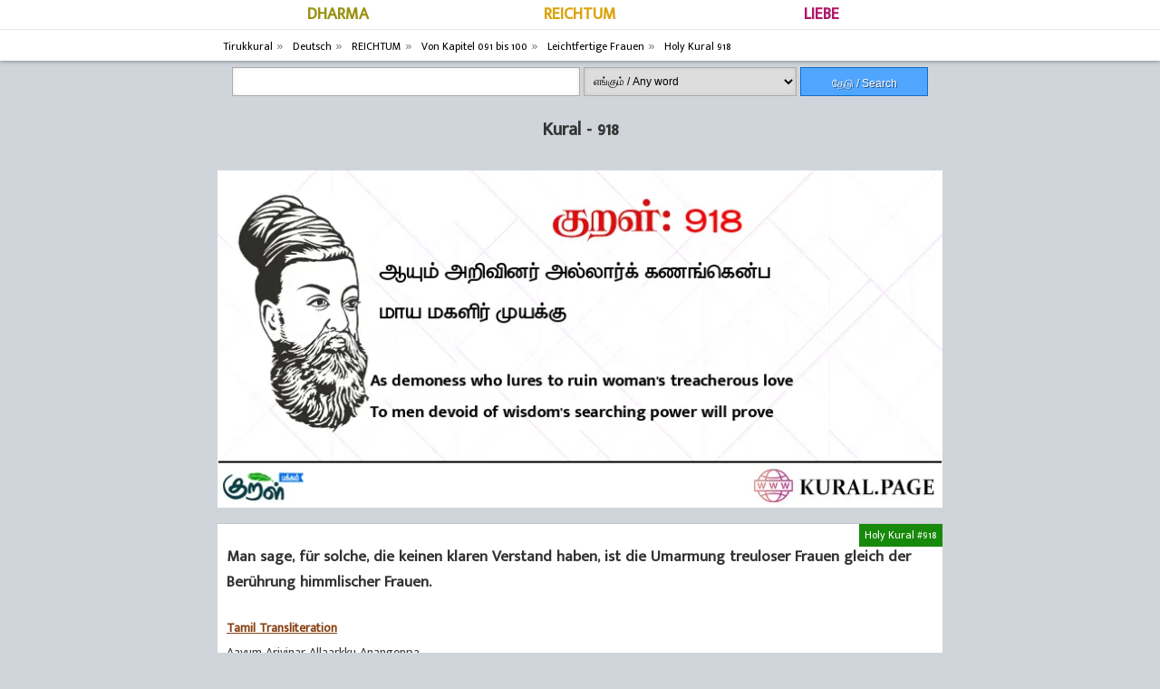

--- FILE ---
content_type: text/html; charset=UTF-8
request_url: https://kural.page/german/couplet-918-leichtfertige-frauen
body_size: 2687
content:
<!DOCTYPE html>
<html prefix="og: http://ogp.me/ns#" lang="de" translate="no">
<head>
<meta http-equiv="Content-Type" content="text/html; charset=UTF-8">
<title>Kural - 918 - Tirukkural</title>
<meta name="google" content="notranslate" />
<meta property="og:title" content="Kural - 918 - Tirukkural">
<meta property="og:site_name" content="Kural.Page">
<meta property="og:image" content="https://kural.page/storage/images/thirukural-918-og.jpg" />
<meta property="og:image:type" content="image/jpeg" />
<meta property="og:image:width" content="808" />
<meta property="og:image:height" content="376" />
<meta property="og:image:alt" content="Thirukkural 918" />
<meta name="robots" content="index, follow">
<meta name="viewport" content="width=device-width, initial-scale=1">
<link href="https://kural.page/german/couplet-918-leichtfertige-frauen" rel="canonical">
<base href="https://kural.page/">
<link rel="apple-touch-icon" sizes="152x152" href="https://kural.page/assets/app/touch-icon-ipad.png">
<link rel="apple-touch-icon" sizes="167x167" href="https://kural.page/assets/app/touch-icon-ipad-retina.png">
<link rel="apple-touch-icon" sizes="80x80" href="https://kural.page/assets/app/touch-icon-iphone.png">
<link rel="apple-touch-icon" sizes="180x180" href="https://kural.page/assets/app/touch-icon-iphone-retina.png">
<link rel="icon" type="image/png" sizes="192x192"  href="https://kural.page/assets/app/android-icon-192x192.png">
<link rel="icon" type="image/png" sizes="32x32" href="https://kural.page/assets/app/android-icon-36x36.png">
<link rel="icon" type="image/png" sizes="96x96" href="https://kural.page/assets/app/android-icon-96x96.png">
<link rel="manifest" href="https://kural.page/manifest.json">
<meta name="msapplication-TileColor" content="#03333a">
<meta name="msapplication-TileImage" content="https://kural.page/assets/app/android-icon-144x144.png">
<meta name="theme-color" content="#03333a">
<meta name="keywords" content="திருக்குறள்,Leichtfertige Frauen,,REICHTUM,Von Kapitel 091 bis 100"><meta name="description" content="Man sage, für solche, die keinen klaren Verstand haben, ist die Umarmung treuloser Frauen gleich der Berührung himmlischer Frauen."><link href="https://fonts.googleapis.com/css?family=Mukta+Malar&display=swap" rel="stylesheet"> 
<link type="text/css" rel="stylesheet" href="https://kural.page/assets/css/kural.css?v=1.2.7" />
<!-- Google tag (gtag.js) -->
<script async src="https://www.googletagmanager.com/gtag/js?id=G-ESFP29DXR9"></script>
<script>
  window.dataLayer = window.dataLayer || [];
  function gtag(){dataLayer.push(arguments);}
  gtag('js', new Date());

  gtag('config', 'G-ESFP29DXR9');
</script>
<script async src="https://pagead2.googlesyndication.com/pagead/js/adsbygoogle.js?client=ca-pub-9090003423836873" crossorigin="anonymous"></script>
</head>
<body>
<div id="page">
        <header id="main-header">
            <div class="wrapper">
                <div id="section-menu" class="menu">
                    <nav>
                        <ul>
                            <li><a class="paal_1" href="/german/sektion-i">DHARMA</a></li><li><a class="paal_2" href="/german/sektion-ii">REICHTUM</a></li><li><a class="paal_3" href="/german/sektion-iii">LIEBE</a></li>                        </ul>
                    </nav>
                </div>
            </div>
            <div class="site-nav"><div class="breadcrumb"><ol vocab="https://schema.org/" typeof="BreadcrumbList"><li property="itemListElement" typeof="ListItem"><a property="item" typeof="WebPage" href="https://kural.page/"><span property="name">Tirukkural</span></a><meta property="position" content="1"></li><li property="itemListElement" typeof="ListItem"><a property="item" typeof="WebPage" href="https://kural.page/german/"><span property="name">Deutsch</span></a><meta property="position" content="2"></li><li property="itemListElement" typeof="ListItem"><a property="item" typeof="WebPage" href="https://kural.page/german/sektion-ii"><span property="name">REICHTUM</span></a><meta property="position" content="3"></li><li property="itemListElement" typeof="ListItem"><a property="item" typeof="WebPage" href="https://kural.page/german/von-kapitel-x"><span property="name">Von Kapitel 091 bis 100</span></a><meta property="position" content="4"></li><li property="itemListElement" typeof="ListItem"><a property="item" typeof="WebPage" href="https://kural.page/german/kapitel-leichtfertige-frauen"><span property="name">Leichtfertige Frauen</span></a><meta property="position" content="5"></li><li property="itemListElement" typeof="ListItem"><a property="item" typeof="WebPage" href="https://kural.page/german/couplet-918-leichtfertige-frauen"><span property="name">Holy Kural 918</span></a><meta property="position" content="6"></li></ol></div></div>
        </header>
        <div id="page-container" class="container">
            <main>
                        <div id="search-box">
                <form action="https://kural.page/">
                    <input type="text" name="term">
                    <select name="where">
                        <option value="any">எங்கும் / Any word</option><option value="start">தொடக்கத்தில் / Start word</option><option value="end">முடிவில் / End word</option><option value="no">குறள் இல / Couplet no</option>                    </select>
                    <button name="on" value="submit">தேடு / Search</button>
                    <input type="hidden" name="action" value="find">
                </form>
            </div>
            <article id="main-article"><header><h1>Kural - 918</h1><img  /><picture>
  <source srcset="https://kural.page/storage/images/thirukural-918-og.avif" type="image/avif" />
  <source srcset="https://kural.page/storage/images/thirukural-918-og.webp" type="image/webp" />
  <img src="https://kural.page/storage/images/thirukural-918-og.jpg" alt="Kural 918" style="width: 100%;" /></picture></header><div class="kurals"><section class="kural"><a class="kural-title kural-lb kural-new" name="kural_918">Holy Kural #918</a> <blockquote>Man sage, für solche, die keinen klaren Verstand haben, ist die Umarmung treuloser Frauen gleich der Berührung himmlischer Frauen.</blockquote><p class="transliteration"><span class="kural-title">Tamil Transliteration</span><br> Aayum Arivinar  Allaarkku  Anangenpa<br>Maaya  Makalir  Muyakku.</p></section></div><section><table class="kural-info"><tr><th>Section</th><td><a href="https://kural.page/german/sektion-ii">REICHTUM</a></td></tr><tr><th>Chapter Group</th><td><a href="https://kural.page/german/von-kapitel-x">Von Kapitel 091 bis 100</a></td></tr><tr><th>chapter</th><td><a href="https://kural.page/german/kapitel-leichtfertige-frauen">Leichtfertige Frauen</a></td></tr></table><section><div><a href="https://kural.page/german/couplet-918-leichtfertige-frauen#top" class="link-top" id="return-to-top">&#129137;</a></div><footer class="relation-nav"><a href="https://kural.page/german/couplet-917-leichtfertige-frauen" class="prev" rel="prev" title="Previous kural">Kural 917</a><a href="https://kural.page/german/couplet-919-leichtfertige-frauen" class="next" rel="next" title="Next kural">Kural 919</a></footer></article>        </main>
        </div>
        <footer id="bottom" class="container">
                        <div>
                <a href="/contact-us" class="contact-link">Contact us / Comments</a>
            </div>
                        <a href="https://kural.page/" title="Thirukural"><img src="https://kural.page/assets/img/logo.png" alt="Kural PRO" height="70"></a>
            <p>&copy; 2021 <a href="https://kural.page/"><i>Thiruk</i><strong>Kural</strong> <sup>PRO</sup></a>.</p>
        </footer>
    </div>
    <script src="https://ajax.googleapis.com/ajax/libs/jquery/3.4.1/jquery.min.js"></script>
<script>
    if($('#return-to-top').is("a"))
    {
        $('#return-to-top').fadeOut();
        $(window).scroll(function()
        {
            if ($(this).scrollTop() >= 50)
            {
                $('#return-to-top').fadeIn(200);
            } else {
                $('#return-to-top').fadeOut(200);
            }
        });
        $('#return-to-top').on('click',function()
        {
            $('body,html').animate({
                scrollTop : 0
            }, 500);
        });
    }
</script></body>
</html>


--- FILE ---
content_type: text/html; charset=utf-8
request_url: https://www.google.com/recaptcha/api2/aframe
body_size: 265
content:
<!DOCTYPE HTML><html><head><meta http-equiv="content-type" content="text/html; charset=UTF-8"></head><body><script nonce="ey0wD8alOLEmwUmeEONAiA">/** Anti-fraud and anti-abuse applications only. See google.com/recaptcha */ try{var clients={'sodar':'https://pagead2.googlesyndication.com/pagead/sodar?'};window.addEventListener("message",function(a){try{if(a.source===window.parent){var b=JSON.parse(a.data);var c=clients[b['id']];if(c){var d=document.createElement('img');d.src=c+b['params']+'&rc='+(localStorage.getItem("rc::a")?sessionStorage.getItem("rc::b"):"");window.document.body.appendChild(d);sessionStorage.setItem("rc::e",parseInt(sessionStorage.getItem("rc::e")||0)+1);localStorage.setItem("rc::h",'1769123100667');}}}catch(b){}});window.parent.postMessage("_grecaptcha_ready", "*");}catch(b){}</script></body></html>